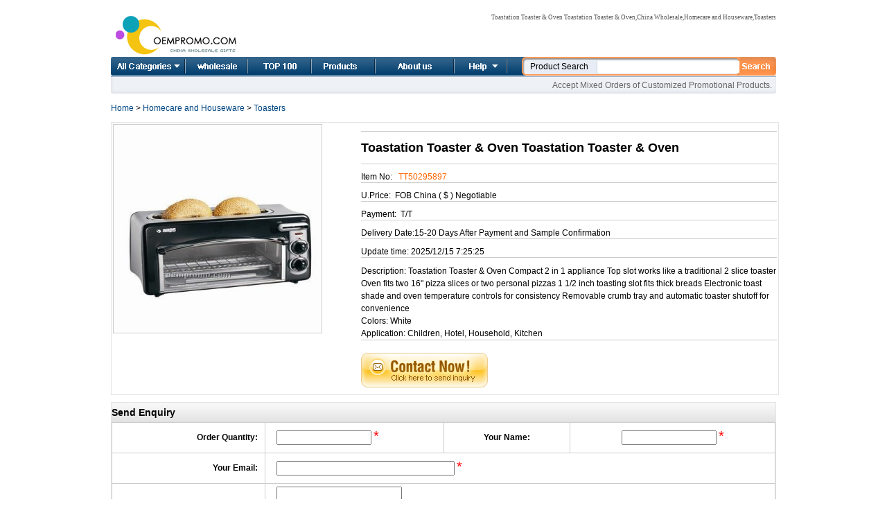

--- FILE ---
content_type: text/html
request_url: http://www.oempromo.com/product/Toasters/T/Toastation-Toaster---Oven-Toastation-Toaster---Oven-256503.htm
body_size: 5561
content:
<!DOCTYPE html PUBLIC "-//W3C//DTD XHTML 1.0 Transitional//EN" "http://www.w3.org/TR/xhtml1/DTD/xhtml1-transitional.dtd">
<html dir="LTR" lang="en">
<head>
<TITLE>Toastation Toaster & Oven Toastation Toaster & Oven,China Wholesale Toastation Toaster & Oven Toastation Toaster & Oven</TITLE>
<meta name="Keywords" CONTENT="Toastation Toaster & Oven Toastation Toaster & Oven,China Wholesale Toastation Toaster & Oven Toastation Toaster & Oven,Homecare and Houseware,Toasters">
<meta name="Description" CONTENT="Toastation Toaster & Oven Compact 2 in 1 appliance Top slot works like a traditional 2 slice toaster Oven fits two 16" pizza slices or two personal pizzas 1 1/2 inch toasting slot fits thick breads Electronic toast shade and oven temperature controls for consistency Removable crumb tray and automatic toaster shutoff for convenienceColors:WhiteApplication:Children, Hotel, Household, Kitchen">
<meta http-equiv="Content-Type" content="text/html; charset=iso-8859-1">
<link rel="canonical" href="http://www.oempromo.com/product/Toasters/T/Toastation-Toaster---Oven-Toastation-Toaster---Oven-256503.htm" >
<link rel="alternate" media="only screen and (max-width: 640px)" href="http://m.oempromo.com/product/Toasters/T/Toastation-Toaster---Oven-Toastation-Toaster---Oven-256503.htm" >
<meta property="og:title" content="Toastation Toaster & Oven Toastation Toaster & Oven" />
<meta property="og:type" content="website" />
<meta property="og:url" content="http://www.oempromo.com/product/Toasters/T/Toastation-Toaster---Oven-Toastation-Toaster---Oven-256503.htm" />
<meta property="og:image" content="http://photo.oempromo.com/Prod_897/Toastation-Toaster---Oven-Toastation-Toaster---Oven_88769148.jpg" />
<meta property="og:site_name" content="www.oempromo.com|china wholesale" />
<meta property="og:description" content="China Wholesale Toastation Toaster & Oven Toastation Toaster & Oven,promotional products,Toastation Toaster & Oven Toastation Toaster & Oven items Company,Homecare and Houseware for Toasters product wholesale" />
<link href="/NewImages/rscStyle.css" rel="stylesheet" type="text/css">
<link href="/NewImages/tab_content_most_read.css" rel="stylesheet" type="text/css">
<script src="/js/prototype.js" type="text/javascript"></script>
<script src="/js/scriptaculous.js?load=effects" type="text/javascript"></script>
<script src="/js/lightbox.js" type="text/javascript"></script>
<script src="/js/mobile.min.js" type="text/javascript"></script>
<link rel="stylesheet" href="/lightbox.css" type="text/css" media="screen" />
<script type="text/javascript">
if(device.mobile()){
window.location = "http://m.oempromo.com/product/Toasters/T/Toastation-Toaster---Oven-Toastation-Toaster---Oven-256503.htm";
}
</script>
</head>
<body>
 <div class="container_s4">
  <script type="text/javascript">
        //
        var journalCurrentUrl = '/contact.asp';
        var journalArchivesUrl = '/Feedback/';
        var product01 = 'http://www.oempromo.com/Apparel-and-Beauty/'
        var product02 = 'http://www.oempromo.com/Audio-Video-and-digital/'
        var product03 = 'http://www.oempromo.com/Automotive-products/'
        var product04 = 'http://www.oempromo.com/Award-products/'
        var product05 = 'http://www.oempromo.com/Baby-Products/'
        var product06 = 'http://www.oempromo.com/Bag-and-Backpack/'
        var product07 = 'http://www.oempromo.com/Bottle-cup-and-mug/'
        var product08 = 'http://www.oempromo.com/Calendar-Clock-and-Watch/'
        var product09 = 'http://www.oempromo.com/Cap-and-Hat/'
        var product10 = 'http://www.oempromo.com/Computer-accessories/'
        var product11 = 'http://www.oempromo.com/Crafts-and-gifts/'
        var product12 = 'http://www.oempromo.com/Decorations/'
        var product13 = 'http://www.oempromo.com/Exhibition-and-tradeshow/'
        var product14 = 'http://www.oempromo.com/Homecare-and-Houseware/'
        var product15 = 'http://www.oempromo.com/Medical-products/'
        var product16 = 'http://www.oempromo.com/PU-stress-ball/'
        var product17 = 'http://www.oempromo.com/Sports-and-Outdoor/'
        var product18 = 'http://www.oempromo.com/Stationery-and-office/'
        var product19 = 'http://www.oempromo.com/Tools-and-Hardware/'
        var product20 = 'http://www.oempromo.com/Toys/'
        var product21 = 'http://www.oempromo.com/USB-flash-drives/'
        //
</script>
<script src="/NewImages/drop_down1.js" type="text/javascript"></script>
        <div class="top_wrap_s4">
            <div class="top_left_s4">
                <div class="left_logo_s4">
                 <img src="/NewImages/logo.gif" alt="China wholesale" title="China wholesale" border="0">
      </div>
            </div>
            <div class="top_right_s4">
                <div class="login_box_s4">
                    <div class="login_left_s4">
                        <div class="login_text_s4">
                           <h1>Toastation Toaster & Oven Toastation Toaster & Oven,China Wholesale,Homecare and Houseware,Toasters</h1>                </div>
                    </div>
                </div>
            </div>
        </div>
        <div class="navigation_s4">
           
            <ul class="nav_s4">
                <li class="home"><a href="/Categories.asp" onMouseOver="dropdownmenu(this, event, menu2, &#39;230px&#39;)" onMouseOut="delayhidemenu()">All Categories</a></li>
                <li class="bc"><a href="http://www.oempromo.com/">Home</a></li>
                <li class="tools"><a href="http://www.oempromo.com/hot-items/top100.asp">Top 100</a></li>
                <li class="alerts"><a href="http://www.oempromo.com/hot-items/">Product list</a></li>
                <li class="Others"><a href="http://www.oempromo.com/content/about.asp">About us</a></li>
                <li class="help"><a href="/services.asp" onMouseOver="dropdownmenu(this, event, menu1, &#39;160px&#39;)" onMouseOut="delayhidemenu()">Help</a></li>
            </ul>
       
            <div id="skipJournals" class="SearchBox">

<form id="ajaxElement_s" action="/search/" onSubmit="stlSearchSubmit('ajaxElement_s', true);return false;" target="_blank">
<div class="SearchTextBox">
    <span class="full_text" id="PopupText">Product Search</span>
    <input type="hidden" id="click" value="1" name="click"/>
<input type="hidden" id="channelID" value="9" name="channelID"/>
<input class="SearchText blur ac_input" id="word" name="word" style="width:200px;" title="Enter your search keyword" type="text" value="" autocomplete="off">
</div>
<div class="SearchImg">
    <input onClick="stlSearchSubmit('ajaxElement_s', true);return false;" type="image" src="/NewImages/search_btn.gif"/></div>
<div class="advncd_search_txt_s4"></div>
</form>
            </div>
        </div>
        <div class="navigation_bottom">
        <div class="navigation_bottom_left"></div>
          <div class="navigation_bottom_right">
              Accept Mixed Orders of Customized Promotional Products.          </div>
        </div>

<P itemscope itemtype="http://data-vocabulary.org/Breadcrumb"><a href="http://www.oempromo.com/" rel="nofollow" itemprop="url"><span itemprop="title">Home</span></a> &gt; <a href="/Homecare-and-Houseware/" rel="nofollow" itemprop="url"><span itemprop="title">Homecare and Houseware</span></a> &gt; <a href="/Homecare-and-Houseware/Toasters/"  itemprop="url" rel="nofollow"><span itemprop="title">Toasters</span></a> </P>
<div class="content_container_s9" style="border: 1px solid #e4e4e4; overflow: hidden; padding:2px;" itemscope itemtype="http://schema.org/Product">
<div style="WIDTH: 350px; FLOAT: left; ">
<a href="http://photo.oempromo.com/Prod_897/Toastation-Toaster---Oven-Toastation-Toaster---Oven_88769148.jpg"  itemprop="image" rel="lightbox"><img src="http://photo.oempromo.com/Prod_897/Toastation-Toaster---Oven-Toastation-Toaster---Oven_88769148.jpg" style="border: 1px solid #cccccc;" alt="Toastation Toaster & Oven Toastation Toaster & Oven" width="300" height="300" border="0"/></a><p align="center">
<!-- AddThis Button BEGIN -->
   <div class="addthis_toolbox addthis_default_style "> <a class="addthis_button_preferred_1"></a> <a class="addthis_button_preferred_2"></a> <a class="addthis_button_preferred_3"></a> <a class="addthis_button_preferred_4"></a> <a class="addthis_button_compact"></a> <a class="addthis_counter addthis_bubble_style"></a></div>
            <script type="text/javascript" src="http://s7.addthis.com/js/300/addthis_widget.js#pubid=ra-4eff5c2c5e3c074f"></script>
              <!-- AddThis Button END --></p>
    </div>
			  
			  <div style="WIDTH: 600px; FLOAT: right; " class="products">
			  
			<p> <h2 itemprop="name"> 
Toastation Toaster & Oven Toastation Toaster & Oven</h2></p>
			  <p>Item No: &nbsp; <font color="#FF6600" itemprop="mpn">TT50295897 </font></p>
			  <p>U.Price:&nbsp; FOB  China ( $ ) <span> Negotiable</span></p>
			 <p> Payment:&nbsp; T/T </p>
			 <p>Delivery Date:15-20 Days After Payment and Sample Confirmation </p>
			  <p>Update time:<span>
                      2025/12/15 7:25:25</span> </p>
						<p style="line-height:150%" itemprop="description">Description:        Toastation Toaster & Oven Compact 2 in 1 appliance Top slot works like a traditional 2 slice toaster Oven fits two 16" pizza slices or two personal pizzas 1 1/2 inch toasting slot fits thick breads Electronic toast shade and oven temperature controls for consistency Removable crumb tray and automatic toaster shutoff for convenience                      <br>Colors:        White                        <br>Application:        Children, Hotel, Household, Kitchen                        <br></p>
					<a href="/enquiry.asp?vid=256503&amp;upfile=/uplod/Prod_897/Toastation-Toaster---Oven-Toastation-Toaster---Oven_88769148.jpg" rel="nofollow"><img src="/images/inquiry_form.gif" alt="Enquiry Now" width="183" height="50" vspace="8" border="0"/></a>
			 </div>
</div>
<div><img src="/NewImages/on.jpg" /></div>
<div style="border: 1px solid #e4e4e4; overflow: hidden;">
<h3>Send Enquiry</h3>
<table width="100%" border="0" cellpadding="4" cellspacing="1" bgcolor="#CCCCCC">
				<form action="http://www.oempromo.com/enquiryNow.asp" method="post" name="enquiry_product">
  <tr>
    <td width="23%" align="right" bgcolor="#FFFFFF"><strong>Order Quantity:&nbsp;&nbsp;</strong></td>
    <td width="27%" bgcolor="#FFFFFF">&nbsp;&nbsp;&nbsp;&nbsp;<input name="Enquiry_q" type="text" size="15" /> 
      <span style="color: #FF0000; font-size:20px">*</span> </td>
    <td width="19%" align="center" bgcolor="#FFFFFF"><strong>Your Name:</strong></td>
    <td width="31%" height="35" align="center" bgcolor="#FFFFFF"><input name="Enquiry_name" type="text" size="15" />
      <span style="color: #FF0000; font-size:20px">*</span></td>
  </tr>
  <tr>
    <td align="right" bgcolor="#FFFFFF"><strong>Your Email:&nbsp;&nbsp;</strong></td>
    <td height="35" colspan="3" bgcolor="#FFFFFF">&nbsp;&nbsp;&nbsp;&nbsp;<input name="Enquiry_email" type="text" size="30" />
      <span style="color: #FF0000; font-size:20px">*</span></td>
    </tr>
  <tr>
    <td align="right" bgcolor="#FFFFFF"><strong>Information:&nbsp;&nbsp;</strong></td>
    <td height="35" colspan="3" bgcolor="#FFFFFF">&nbsp;&nbsp;&nbsp;&nbsp;<textarea name="Enquiry_info" rows="5"></textarea>
      <input name="vid" type="hidden" id="vid" value="256503" /> 
      <span style="color: #FF0000; font-size:20px">*</span><br />
      <span style="font-size:10px; color:#333333">Please let us know more about your inquiry to help you get a reply from us soon .</span></td>
    </tr>
  <tr>
    <td height="35" colspan="4" align="center"><label>
      <input type="submit" name="Submit" value="Send Enquiry" />
    </label></td>
    </tr>
</form>
</table>
</div>

<div><img src="/NewImages/on.jpg" /></div>
<div style="border: 1px solid #e4e4e4; overflow: hidden;">
<h3> Product Related</h3>
 
				<div id="listor" >
<ul>
						<li><center>
						  <img src="http://photo.oempromo.com/Prod_929/Hamilton-Beach-Toastation-Toaster_88778747.jpg" alt="Hamilton Beach Toastation Toaster" width="120" height="120" style="border: 1px solid #cccccc;"/>
						</center><br />
						<p><a title='Hamilton Beach Toastation Toaster' href="http://www.oempromo.com/product/Toasters/H/Hamilton-Beach-Toastation-Toaster-146933.htm" target="_blank" rel="nofollow">Hamilton Beach Toastation Toaster</a></p></li>
						
					<li>
						<center><img src="http://photo.oempromo.com/Prod_909/Hamilton-Beach-4-Slice--Cool-Touch--4-Function-Toaster_88772758.jpg" alt="Hamilton Beach 4 Slice, Cool Touch, 4 Function Toaster" width="120" height="120" style="border: 1px solid #cccccc;"/></center><br />
						<p><a title='Hamilton Beach 4 Slice, Cool Touch, 4 Function Toaster' href="http://www.oempromo.com/product/Toasters/H/Hamilton-Beach-4-Slice--Cool-Touch--4-Function-Toaster-211053.htm" target="_blank" rel="nofollow">Hamilton Beach 4 Slice, Cool Touch, 4 Function Toaster</a></p></li>
						
					<li>
						<center><img src="http://photo.oempromo.com/Prod_941/Hamilton-Beach-Countertop-Oven-With-Convection-And-Rotisserie--_88782326.jpg" alt="Hamilton Beach Countertop Oven With Convection And Rotisserie -" width="120" height="120" style="border: 1px solid #cccccc;"/></center><br />
						<p><a title='Hamilton Beach Countertop Oven With Convection And Rotisserie -' href="http://www.oempromo.com/product/Toasters/H/Hamilton-Beach-Countertop-Oven-With-Convection-And-Rotisserie---111778.htm" target="_blank" rel="nofollow">Hamilton Beach Countertop Oven With Convection And Rotisserie -</a></p></li>
					<li>
						<center><img src="http://photo.oempromo.com/Prod_885/Hamilton-Beach-2-Slice--Cool-Touch--Bagel--Cancel--Side-Control_88765521.jpg" alt="Hamilton Beach 2 Slice, Cool Touch, Bagel, Cancel, Side Control" width="120" height="120" style="border: 1px solid #cccccc;"/></center><br />
						<p><a title='Hamilton Beach 2 Slice, Cool Touch, Bagel, Cancel, Side Control' href="http://www.oempromo.com/product/Toasters/H/Hamilton-Beach-2-Slice--Cool-Touch--Bagel--Cancel--Side-Control-310019.htm" target="_blank" rel="nofollow">Hamilton Beach 2 Slice, Cool Touch, Bagel, Cancel, Side Control</a></p></li>
					<li>
						<center><img src="http://photo.oempromo.com/Prod_877/Hamilton-Beach---Toasters---Ensemble-2-Slice---Black_88763157.jpg" alt="Hamilton Beach - Toasters - Ensemble 2 Slice - Black" width="120" height="120" style="border: 1px solid #cccccc;"/></center><br />
						<p><a title='Hamilton Beach - Toasters - Ensemble 2 Slice - Black' href="http://www.oempromo.com/product/Toasters/H/Hamilton-Beach---Toasters---Ensemble-2-Slice---Black-141090.htm" target="_blank" rel="nofollow">Hamilton Beach - Toasters - Ensemble 2 Slice - Black</a></p></li>
						
						<li>
						<center><img src="http://photo.oempromo.com/Prod_915/Krups-Intuitive-Digital-2-slice-Capacity-Toaster_88774546.jpg" alt="Krups Intuitive Digital 2-slice Capacity Toaster" width="120" height="120" style="border: 1px solid #cccccc;"/></center><br />
						<p><a title='Krups Intuitive Digital 2-slice Capacity Toaster' href="http://www.oempromo.com/product/Toasters/K/Krups-Intuitive-Digital-2-slice-Capacity-Toaster-190212.htm" target="_blank" rel="nofollow">Krups Intuitive Digital 2-slice Capacity Toaster</a></p></li>
		
			      </ul>
					
				</div>
</div>

 <div align="center">
<script type="text/javascript"><!--
google_ad_client = "pub-0953534041520900";
google_ad_slot = "5672537531";
google_ad_width = 728;
google_ad_height = 90;
//-->
</script>
<script type="text/javascript"
src="http://pagead2.googlesyndication.com/pagead/show_ads.js"> 
</script></div>
                  <div class="footer_s4">
    <div class="footer_lft_s4">
        <img src="/NewImages/footer_lft_s4.gif" alt=" " width="11" height="34"></div>
    <div class="footer_middle_s4">
        <div class="footer_copyright_text">
             Copyright &copy; 2007-2025 PROMO INDUSTRIAL CO., LIMITED All Rights Reaserved 
</div>
        <div class="footer_text_s4"><div style="display:none"><script language="JavaScript"> 
    var __cc_uid="promotionalpromo"; 
</script><script language="JavaScript" 
    src="http://www.promotionalpromo.com/Counter/count.js"> 
</script></div></div>
    </div>
    <div class="footer_right_s4">
        <img src="/NewImages/footer_right_s4.gif" alt=" " width="11" height="34"></div>
</div>
<script>
  (function(i,s,o,g,r,a,m){i['GoogleAnalyticsObject']=r;i[r]=i[r]||function(){
  (i[r].q=i[r].q||[]).push(arguments)},i[r].l=1*new Date();a=s.createElement(o),
  m=s.getElementsByTagName(o)[0];a.async=1;a.src=g;m.parentNode.insertBefore(a,m)
  })(window,document,'script','//www.google-analytics.com/analytics.js','ga');

  ga('create', 'UA-71546707-1', 'auto');
  ga('send', 'pageview');

</script>
</div>
</body></html>

--- FILE ---
content_type: text/html; charset=utf-8
request_url: https://www.google.com/recaptcha/api2/aframe
body_size: 271
content:
<!DOCTYPE HTML><html><head><meta http-equiv="content-type" content="text/html; charset=UTF-8"></head><body><script nonce="Z61w7ZUxvZBaN4UR7zfjAA">/** Anti-fraud and anti-abuse applications only. See google.com/recaptcha */ try{var clients={'sodar':'https://pagead2.googlesyndication.com/pagead/sodar?'};window.addEventListener("message",function(a){try{if(a.source===window.parent){var b=JSON.parse(a.data);var c=clients[b['id']];if(c){var d=document.createElement('img');d.src=c+b['params']+'&rc='+(localStorage.getItem("rc::a")?sessionStorage.getItem("rc::b"):"");window.document.body.appendChild(d);sessionStorage.setItem("rc::e",parseInt(sessionStorage.getItem("rc::e")||0)+1);localStorage.setItem("rc::h",'1769033547576');}}}catch(b){}});window.parent.postMessage("_grecaptcha_ready", "*");}catch(b){}</script></body></html>